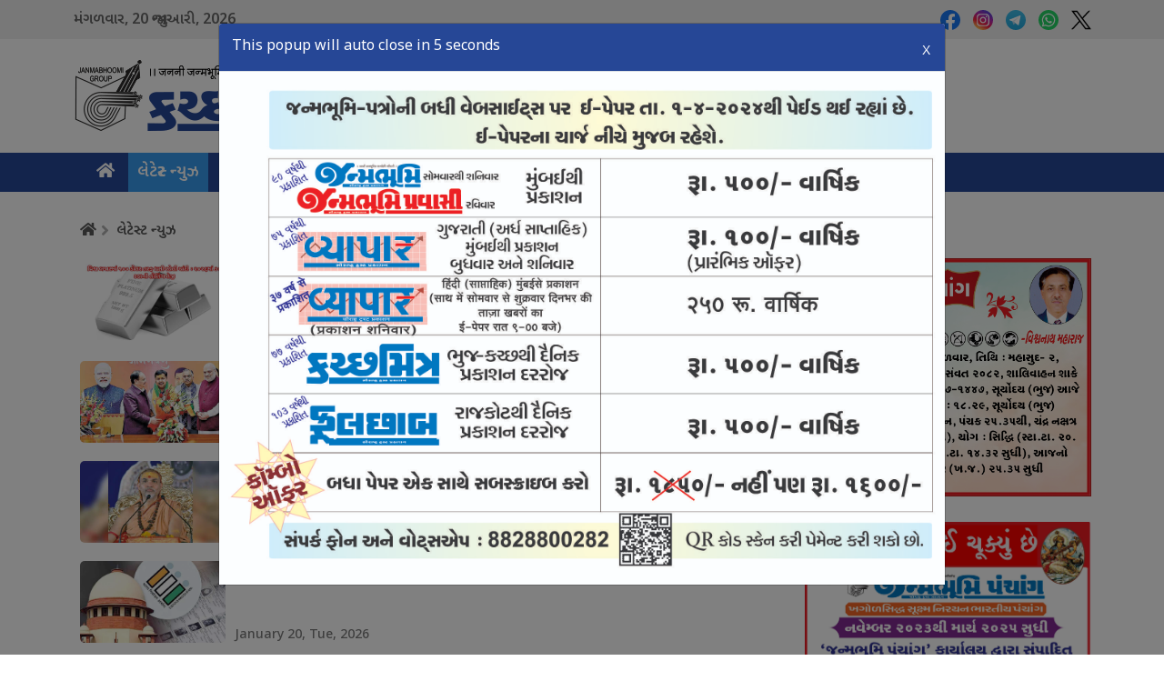

--- FILE ---
content_type: text/html; charset=UTF-8
request_url: https://kutchmitradaily.com/news/latest_news/150
body_size: 11453
content:
<!DOCTYPE html>
<html lang="en">
	<head>
		<meta charset="UTF-8">
		<meta http-equiv="X-UA-Compatible" content="IE=edge">
		<meta name="viewport" content="width=device-width, initial-scale=1">
		<title>કચ્છમિત્ર સમાચાર :: Kutchmitra A leading Gujarati Newspaper from Kutch</title>

        <link rel="apple-touch-icon" sizes="180x180" href="https://kutchmitradaily.com/assets/img/favicon.png">
        <link rel="icon" type="image/png" sizes="32x32" href="https://kutchmitradaily.com/assets/img/favicon.png">
        <link rel="icon" type="image/png" sizes="16x16" href="https://kutchmitradaily.com/assets/img/favicon.png">
        <link rel="mask-icon" href="https://kutchmitradaily.com/assets/img/favicon.png" color="#921b1b">
        <link rel="shortcut icon" href="https://kutchmitradaily.com/assets/img/favicon.png">
        <meta name="theme-color" content="#921b1b">

        <!-- Google fonts -->
        <link rel="preconnect" href="https://fonts.googleapis.com">
        <link rel="preconnect" href="https://fonts.gstatic.com" crossorigin>
        <link href="https://fonts.googleapis.com/css2?family=Noto+Sans+Gujarati:wght@400;500;600;700;800;900&display=swap" rel="stylesheet">
        <link href="https://fonts.googleapis.com/css2?family=Noto+Sans:ital,wght@0,200;0,300;0,400;0,500;0,600;0,700;0,800;0,900;1,200;1,300;1,400;1,500;1,600;1,700;1,800;1,900&display=swap" rel="stylesheet">
        <link href="https://fonts.googleapis.com/css2?family=Arimo:ital,wght@0,400;0,500;0,600;0,700;1,400;1,500;1,600;1,700&display=swap" rel="stylesheet">

        <!-- CSS -->
        <link href="https://cdn.jsdelivr.net/npm/bootstrap@5.1.3/dist/css/bootstrap.min.css" rel="stylesheet" type="text/css">
        <link rel="stylesheet" href="https://fonts.googleapis.com/css2?family=Material+Symbols+Outlined:opsz,wght,FILL,GRAD@48,400,0,0" />
        <link href="https://kutchmitradaily.com/assets/css/all.min.css" rel="stylesheet">
        <link href="https://kutchmitradaily.com/assets/css/splide.min.css" rel="stylesheet">
		<link href="https://kutchmitradaily.com/assets/css/splide-core.min.css" rel="stylesheet">
        <link href="https://cdnjs.cloudflare.com/ajax/libs/animate.css/4.1.1/animate.min.css" rel="stylesheet"/>
        <link rel="stylesheet" href="https://cdnjs.cloudflare.com/ajax/libs/jquery-confirm/3.3.2/jquery-confirm.min.css">
        <link href="https://kutchmitradaily.com/assets/css/eocjs-newsticker.css?t=1768878182" rel="stylesheet">
        <link href="https://kutchmitradaily.com/assets/css/style.css?t=1768878182" rel="stylesheet">

        <!-- JS -->
        <script src="https://cdnjs.cloudflare.com/ajax/libs/jquery/3.6.0/jquery.min.js"></script>
        <script src="https://cdn.jsdelivr.net/npm/bootstrap@5.1.3/dist/js/bootstrap.bundle.min.js"></script>
        <script src="https://kutchmitradaily.com/assets/js/splide.min.js"></script>
        <script src="https://cdn.jsdelivr.net/npm/@splidejs/splide-extension-auto-scroll@0.5.3/dist/js/splide-extension-auto-scroll.min.js"></script>
        <script src="https://kutchmitradaily.com/assets/js/eocjs-newsticker.js"></script>
        <script src="https://cdnjs.cloudflare.com/ajax/libs/jquery-confirm/3.3.2/jquery-confirm.min.js"></script>
     
        <script src="https://kutchmitradaily.com/assets/js/simplePagination.js"></script>
		<!--<script async src="https://securepubads.g.doubleclick.net/tag/js/gpt.js"></script>-->
		<script src="https://cdn.jsdelivr.net/npm/js-cookie@3.0.5/dist/js.cookie.min.js"></script>

        <!-- SEO Tags -->
        <meta property="og:url" content="https://kutchmitradaily.com/news/latest_news/150">
        <meta property="og:type" content="article">
        <meta property="og:title" content="કચ્છમિત્ર સમાચાર :: Kutchmitra A leading Gujarati Newspaper from Kutch">
        <meta property="og:description" content="Click here to see more. Visit https://kutchmitradaily.com/">
        <meta property="og:image" content="https://kutchmitradaily.com/assets/img/logo.png">
        <meta property="og:site_name" content="Kutchmitradaily.com">

        <!-- Twitter Meta Tags -->
        <meta name="twitter:card" content="https://kutchmitradaily.com/assets/img/logo.png">
        <meta property="twitter:domain" content="kutchmitradaily.com">
        <meta property="twitter:url" content="https://kutchmitradaily.com/news/latest_news/150">
        <meta name="twitter:title" content="કચ્છમિત્ર સમાચાર :: Kutchmitra A leading Gujarati Newspaper from Kutch">
        <meta name="twitter:description" content="Click here to see more. Visit https://kutchmitradaily.com/">
        <meta name="twitter:image" content="https://kutchmitradaily.com/assets/img/logo.png">
        
        <!-- Google tag (gtag.js) -->
        <script async src="https://www.googletagmanager.com/gtag/js?id=G-W7M8SR8HM1"></script>
        <script>
            window.dataLayer = window.dataLayer || [];
            function gtag(){dataLayer.push(arguments);}
            gtag('js', new Date());
            gtag('config', 'G-W7M8SR8HM1');
        </script>
    </head>
    <body>
        <header>
            <section id="top_info">
                <div class="container">
                    <div class="col-md-12">
                        <div style="display: flex;align-items: center;justify-content: space-between;flex-direction: row;">
                                                <ul style="font-family: Noto Sans Gujarati!important;font-weight: 600;font-size: 16px;color: #666;">
                            <li>
                                મંગળવાર, <span class='english_font'>20</span> જાન્યુઆરી, <span class='english_font'>2026</span>                            </li>
                        </ul>
                        <ul>
                            <li>
                                <a>
                                    &nbsp;
                                </a>
                            </li>
                            <li>
                                <a>
                                    &nbsp;
                                </a>
                            </li>
                        </ul>
                        <ul class="top_social">
							<li class="info_item">
								<a href="https://www.facebook.com/profile.php?id=100086753202263" target="_blank">
                                    <img src="https://kutchmitradaily.com/assets/img/facebook.svg">
								</a>
							</li>
							<li class="info_item">
								<a href="https://www.instagram.com/kutchmitradailynewspaper/" target="_blank">
                                    <img src="https://kutchmitradaily.com/assets/img/instagram.svg">
								</a>
							</li>
							<li class="info_item">
								<a href="" target="_blank">
									<img src="https://kutchmitradaily.com/assets/img/telegram.svg">
								</a>
							</li>
							<li class="info_item">
								<a href="https://wa.me/9825012502" target="_blank">
									<img src="https://kutchmitradaily.com/assets/img/whatsapp.svg">
								</a>
							</li>
                            <li class="info_item">
								<a href="https://twitter.com/kutchmitra" target="_blank">
									<img src="https://kutchmitradaily.com/assets/img/twitter.svg">
								</a>
							</li>
						</ul>
                        </div>
                    </div>
                </div>
            </section>
            <section id="logo_nav">
                <div class="container p-0 bg_white">
					<div class="top_banner_logo">
						<div class="logo_container">
							<div class="lwb">
								<img src="https://kutchmitradaily.com/assets/img/logo.png" class="logo" style="width:auto">
								<button class="navbar-toggler cnav_btn" type="button" data-bs-toggle="collapse" data-bs-target="#navbarSupportedContent" aria-controls="navbarSupportedContent" aria-expanded="false" aria-label="Toggle navigation" style="color:#000">
										<span class="material-symbols-outlined">
											menu
										</span>
								</button>
							</div>
						</div>
						
						
					</div>
                </div>
            </section>
            <section id="nav_container" class="bg_blue">
                <div class="container">
                    <nav class="navbar navbar-expand-lg">
                        <div class="container-fluid">
                            <div class="collapse navbar-collapse" id="navbarSupportedContent">
                                <ul class="navbar-nav me-auto mb-2 mb-lg-0 w-100">
                                    <li class="nav-item">
                                        <a class="nav-link nl_custom " aria-current="page" href="https://kutchmitradaily.com/">
                                            <i class="fas fa-home"></i>
                                        </a>
                                    </li>
                                                                                                                                <li class="nav-item">
                                                    <a class="nav-link nl_custom active" href="https://kutchmitradaily.com/news/latest_news">
                                                        લેટેસ્ટ ન્યુઝ                                                    </a>
                                                </li>
                                                                                                                                                                            <li class="nav-item">
                                                    <a class="nav-link nl_custom " href="https://kutchmitradaily.com/news/mukhya_samachar">
                                                        મુખ્ય સમાચાર                                                    </a>
                                                </li>
                                                                                                                                                                            <li class="nav-item">
                                                    <a class="nav-link nl_custom " href="https://kutchmitradaily.com/news/crime_news">
                                                        ક્રાઇમ ન્યુઝ                                                    </a>
                                                </li>
                                                                                                                                                                            <li class="nav-item">
                                                    <a class="nav-link nl_custom " href="https://kutchmitradaily.com/news/sports_news">
                                                        સ્પોર્ટ્સ ન્યુઝ                                                    </a>
                                                </li>
                                                                                                                                                                            <li class="nav-item">
                                                    <a class="nav-link nl_custom " href="https://kutchmitradaily.com/news/tantri_lekh">
                                                        તંત્રી લેખ                                                    </a>
                                                </li>
                                                                                                                                                                            <li class="nav-item">
                                                    <a class="nav-link nl_custom " href="https://kutchmitradaily.com/news/avsan_nondh">
                                                        અવસાન નોંધ                                                    </a>
                                                </li>
                                                                                                                    
                                    <li class="nav-item">
                                        <a class="nav-link nl_custom" href="https://epaper.kutchmitradaily.com" target="_blank">
                                            ઈ-પેપર
                                        </a>
                                    </li>
                                </ul>
                            </div>
                        </div>
                    </nav>
                </div>
            </section>
        </header>

<div class="modal fade" tabindex="-1" id="myModal">
		  <div class="modal-dialog modal-lg">
			<div class="modal-content">
			  <div class="modal-header" style="background: #264796;">
					<span id="autoCloseModel" style="color:#fff; font-size:16px;"></span>
				<button type="button" class="btn-close" data-bs-dismiss="modal" aria-label="Close" style="color: #fff;background: none; opacity: 1; font-family: arial;">X</button>
			  </div>
			  <div class="modal-body p-0">
				<img src="https://kutchmitradaily.com/assets/img/pay_notice.jpg" style="max-width:100%">
			  </div>
			</div>
		  </div>
		</div>
		
		<script>
		
			$(window).on("load", function() {
				if(Cookies.get("new_ep_rate") == undefined) {
					var midnight = new Date();
					midnight.setHours(23,59,59,0);
					
					Cookies.set('new_ep_rate', 'modal_shown', { expires: midnight });
					$('#myModal').modal('show');
					
					var timeleft = 7;
					var downloadTimer = setInterval(function() {
						timeleft--;
						document.getElementById("autoCloseModel").textContent = "This popup will auto close in " + timeleft + " seconds";
						if(timeleft <= 0) {
							clearInterval(downloadTimer);
							$('#myModal').modal('hide');
						}
					}, 1000);
				}
			});
        </script><section id="" class="mtop">
    <div class="container">
        <div class="row">
            <div class="col-md-12 col-lg-8">
                <div class="p-2">
                                        <div class="breadcrumb" style="align-items: center; margin-bottom:10px;">
                        <a href="https://kutchmitradaily.com/" style="font-size:16px; display:block; padding:0px 5px 0px 0px; color:#5a5a5a; height:20px;">
                            <i class="fa fa-home"></i>
                        </a>
                        <i class="fas fa-angle-right" style="font-size:18px; display:block; padding:0px 5px 0px 0px; color:#afafaf">
                        </i>
                        <a href="https://kutchmitradaily.com/news/latest_news" style="display:block; padding:5px 7px 0px 3px; font-size:16px; text-decoration:none; font-weight:600; color:#5a5a5a;">
                            લેટેસ્ટ ન્યુઝ                        </a>
                                            </div>
                                                                        <div class="cn_icol_container" style="padding-top:10px;">
                                    <a href="https://kutchmitradaily.com/news/latest_news/49760" class="thumbnail_co">
                                                                                    <div style="background:url('https://kutchmitradaily.com/img/jpg/3ce4fd746479b8d52e1c598435200243.png')" class="cn_ic_thumbnail cit_c"></div>
                                                                            </a>
                                    <div class="tdc">
                                        <a href="https://kutchmitradaily.com/news/latest_news/49760" class="cn_icol_title cit_title">
                                            સોનાથીયે કિંમતી..... ચાંદી 3,00,000ને પાર                                        </a>
                                        <span class="tdc_date">
                                            January 20, Tue, 2026                                        </span>
                                    </div>
                                </div>
                                                            <div class="cn_icol_container" style="padding-top:10px;">
                                    <a href="https://kutchmitradaily.com/news/latest_news/49759" class="thumbnail_co">
                                                                                    <div style="background:url('https://kutchmitradaily.com/img/jpg/546e1397de9ab9ee41ec74fb3b4557e7.png')" class="cn_ic_thumbnail cit_c"></div>
                                                                            </a>
                                    <div class="tdc">
                                        <a href="https://kutchmitradaily.com/news/latest_news/49759" class="cn_icol_title cit_title">
                                            ભાજપમાં `નબીન&#039; યુગનાં મંડાણ                                        </a>
                                        <span class="tdc_date">
                                            January 20, Tue, 2026                                        </span>
                                    </div>
                                </div>
                                                            <div class="cn_icol_container" style="padding-top:10px;">
                                    <a href="https://kutchmitradaily.com/news/latest_news/49758" class="thumbnail_co">
                                                                                    <div style="background:url('https://kutchmitradaily.com/img/jpg/56b44db398012f8155a4d33991a2708e.png')" class="cn_ic_thumbnail cit_c"></div>
                                                                            </a>
                                    <div class="tdc">
                                        <a href="https://kutchmitradaily.com/news/latest_news/49758" class="cn_icol_title cit_title">
                                            શંકરાચાર્ય અવિમુક્તેશ્વરાનંદનાં ધરણા જારી                                        </a>
                                        <span class="tdc_date">
                                            January 20, Tue, 2026                                        </span>
                                    </div>
                                </div>
                                                            <div class="cn_icol_container" style="padding-top:10px;">
                                    <a href="https://kutchmitradaily.com/news/latest_news/49757" class="thumbnail_co">
                                                                                    <div style="background:url('https://kutchmitradaily.com/img/jpg/8c712eeb8629776e6d7d51accfd33c3a.png')" class="cn_ic_thumbnail cit_c"></div>
                                                                            </a>
                                    <div class="tdc">
                                        <a href="https://kutchmitradaily.com/news/latest_news/49757" class="cn_icol_title cit_title">
                                            સર : ચૂંટણીપંચને `સુપ્રીમ&#039; નિર્દેશ                                        </a>
                                        <span class="tdc_date">
                                            January 20, Tue, 2026                                        </span>
                                    </div>
                                </div>
                                                            <div class="cn_icol_container" style="padding-top:10px;">
                                    <a href="https://kutchmitradaily.com/news/latest_news/49756" class="thumbnail_co">
                                                                                    <div style="background:url(https://kutchmitradaily.com/assets/img/km_office.jpg" class="cn_ic_thumbnail cit_c"></div>
                                                                            </a>
                                    <div class="tdc">
                                        <a href="https://kutchmitradaily.com/news/latest_news/49756" class="cn_icol_title cit_title">
                                            અમેરિકા પર યુરોપ લાદશે 93 અબજ યુરો ટેરિફ                                        </a>
                                        <span class="tdc_date">
                                            January 20, Tue, 2026                                        </span>
                                    </div>
                                </div>
                                                            <div class="cn_icol_container" style="padding-top:10px;">
                                    <a href="https://kutchmitradaily.com/news/latest_news/49749" class="thumbnail_co">
                                                                                    <div style="background:url('https://kutchmitradaily.com/img/jpg/656473d6d9706b5da0769345a58cb7bb.png')" class="cn_ic_thumbnail cit_c"></div>
                                                                            </a>
                                    <div class="tdc">
                                        <a href="https://kutchmitradaily.com/news/latest_news/49749" class="cn_icol_title cit_title">
                                            નોબેલ ન મળ્યો, શાંતિની જવાબદારી નહીં : ટ્રમ્પ                                        </a>
                                        <span class="tdc_date">
                                            January 20, Tue, 2026                                        </span>
                                    </div>
                                </div>
                                                            <div class="cn_icol_container" style="padding-top:10px;">
                                    <a href="https://kutchmitradaily.com/news/latest_news/49748" class="thumbnail_co">
                                                                                    <div style="background:url('https://kutchmitradaily.com/img/jpg/834ad7b3560b61ad366a6815b8a67b3f.png')" class="cn_ic_thumbnail cit_c"></div>
                                                                            </a>
                                    <div class="tdc">
                                        <a href="https://kutchmitradaily.com/news/latest_news/49748" class="cn_icol_title cit_title">
                                            ધોલેરાના વિકાસમાં યુએઈ સહભાગી                                        </a>
                                        <span class="tdc_date">
                                            January 20, Tue, 2026                                        </span>
                                    </div>
                                </div>
                                                            <div class="cn_icol_container" style="padding-top:10px;">
                                    <a href="https://kutchmitradaily.com/news/latest_news/49731" class="thumbnail_co">
                                                                                    <div style="background:url(https://kutchmitradaily.com/assets/img/km_office.jpg" class="cn_ic_thumbnail cit_c"></div>
                                                                            </a>
                                    <div class="tdc">
                                        <a href="https://kutchmitradaily.com/news/latest_news/49731" class="cn_icol_title cit_title">
                                            માઘમેળામાં શંકરાચાર્યને અટકાવાતાં વિવાદ                                        </a>
                                        <span class="tdc_date">
                                            January 19, Mon, 2026                                        </span>
                                    </div>
                                </div>
                                                            <div class="cn_icol_container" style="padding-top:10px;">
                                    <a href="https://kutchmitradaily.com/news/latest_news/49730" class="thumbnail_co">
                                                                                    <div style="background:url(https://kutchmitradaily.com/assets/img/km_office.jpg" class="cn_ic_thumbnail cit_c"></div>
                                                                            </a>
                                    <div class="tdc">
                                        <a href="https://kutchmitradaily.com/news/latest_news/49730" class="cn_icol_title cit_title">
                                            ગાઝામાં શાંતિ બોર્ડમાં ટ્રમ્પનું મોદીને આમંત્રણ                                        </a>
                                        <span class="tdc_date">
                                            January 19, Mon, 2026                                        </span>
                                    </div>
                                </div>
                                                            <div class="cn_icol_container" style="padding-top:10px;">
                                    <a href="https://kutchmitradaily.com/news/latest_news/49703" class="thumbnail_co">
                                                                                    <div style="background:url('https://kutchmitradaily.com/img/jpg/dc54ab1b27325543b0f8a0795ca31f11.png')" class="cn_ic_thumbnail cit_c"></div>
                                                                            </a>
                                    <div class="tdc">
                                        <a href="https://kutchmitradaily.com/news/latest_news/49703" class="cn_icol_title cit_title">
                                            ત્રણ કરોડ ભક્તોનું સંગમમાં સ્નાન                                        </a>
                                        <span class="tdc_date">
                                            January 19, Mon, 2026                                        </span>
                                    </div>
                                </div>
                                                                                    <nav class="my-5">
                                <ul class="pagination" id="pagination-demo">
                                </ul>
                            </nav>
                            <script>
                                $('#pagination-demo').pagination({
                                    pages:23,
                                    displayedPages:3,
                                    hrefTextPrefix:"?page=",
                                    currentPage: 1,
                                    cssStyle:'pagination'
                                });
                            </script>
                                                                </div>
            </div>
            <div class="col-md-12 col-lg-4">
                 
                			     <div class="py-3" style="width:316px; margin-left:auto">
                    <h2 class="ad_soc_head">Panchang</h2>
                    <div class="ad_soc_h_c">
                        <img src="https://kutchmitradaily.com/img/panchang/20_01_2026/213c099975b9814e99bad88fe4e22818.jpg" style="max-width:100%">
                    </div>
                </div>
													                                                                
				<div class="py-3" style="width:316px; margin-left:auto">
                    <a href="https://janmabhoominewspapers.com/panchang_subscription?ref=kmweb" target="_blank" style="display:block;">
                        <img src="https://kutchmitradaily.com/assets/img/panchang_2080.jpg" style="max-width:100%;">
                    </a>
                </div>
				
            </div>
        </div>
    </div>
</section>
<section id="hnews">
    </section>
<section id="bottom_news_2">
    <div class="container">
        <div class="row">
                            <div class="col-md-4 mb-5">
                    <div class="ad_soc_head_container">
                        <h2 class="ad_soc_head">
                            Mukhya Samachar                        </h2>
                    </div>
                    <div style="ad_soc_items_container">
                                                    <a href="https://kutchmitradaily.com/news/mukhya_samachar/49751" style="display:block">
                                <div class="hnews_d_c">
                                    <div class="hnews_d_i_c">
                                        <img src="https://kutchmitradaily.com/img/jpg/4cbdd63559cb5c27ab3a6dab9b4411ad.png" class="hnews_i_e">
                                    </div>
                                    <div class="hnews_t_d_c">
                                        <span class="hnews_t_t_s">
                                            `સ્મૃતિવંદના&#039; માટે કચ્છભરમાં ઉત્સુકતા; તૈયારી પૂરજોશમાં                                        </span>
                                        <span class="hnews_t_d_s">
                                            January 20, Tue, 2026                                        </span>
                                    </div>
                                </div>
                            </a>
                                                <ul class="col_news">
                                                                    <li>
                                            <div class="cn_icol_container">
                                                <a href="https://kutchmitradaily.com/news/mukhya_samachar/49799" class="thumbnail_co">
                                                    <div style="background:url(https://kutchmitradaily.com/img/jpg/4ef2962b7ce002ab28ac269de98c143d.png);" class="cn_ic_thumbnail">
                                                    </div>
                                                </a>
                                                <div class="tdc">
                                                    <a href="https://kutchmitradaily.com/news/mukhya_samachar/49799" class="cn_icol_title">
                                                        એલ.એલ.ડી.સી.ની પ્રેરણા ગેલેરીમાં બાંધણીનું નવું આકર્ષણ                    
                                                    </a>
                                                    <span class="tdc_date">
                                                        January 20, Tue, 2026                                                    </span>
                                                </div>
                                            </div>
                                        </li>
                                                                    <li>
                                            <div class="cn_icol_container">
                                                <a href="https://kutchmitradaily.com/news/mukhya_samachar/49798" class="thumbnail_co">
                                                    <div style="background:url(https://kutchmitradaily.com/img/jpg/4a4d1a416a9f99aaa1dbda42de752704.png);" class="cn_ic_thumbnail">
                                                    </div>
                                                </a>
                                                <div class="tdc">
                                                    <a href="https://kutchmitradaily.com/news/mukhya_samachar/49798" class="cn_icol_title">
                                                        શિક્ષાપત્રી દ્વિશતાબ્દી મહોત્સવની પોથીયાત્રાએ કચ્છ સત્સંગ હરિમય                    
                                                    </a>
                                                    <span class="tdc_date">
                                                        January 20, Tue, 2026                                                    </span>
                                                </div>
                                            </div>
                                        </li>
                                                                    <li>
                                            <div class="cn_icol_container">
                                                <a href="https://kutchmitradaily.com/news/mukhya_samachar/49797" class="thumbnail_co">
                                                    <div style="background:url(https://kutchmitradaily.com/img/jpg/60b8faadf355997ed9d60d7e1612157b.png);" class="cn_ic_thumbnail">
                                                    </div>
                                                </a>
                                                <div class="tdc">
                                                    <a href="https://kutchmitradaily.com/news/mukhya_samachar/49797" class="cn_icol_title">
                                                        ડીપીએનું આધુનીકરણ તરફ વધુ એક પગલું                    
                                                    </a>
                                                    <span class="tdc_date">
                                                        January 20, Tue, 2026                                                    </span>
                                                </div>
                                            </div>
                                        </li>
                                                                    <li>
                                            <div class="cn_icol_container">
                                                <a href="https://kutchmitradaily.com/news/mukhya_samachar/49796" class="thumbnail_co">
                                                    <div style="background:url(https://kutchmitradaily.com/img/jpg/2dd563248e3254a8837ca45334fb1a22.png);" class="cn_ic_thumbnail">
                                                    </div>
                                                </a>
                                                <div class="tdc">
                                                    <a href="https://kutchmitradaily.com/news/mukhya_samachar/49796" class="cn_icol_title">
                                                        લગ્ન વિવાહ સંસ્કારનું હિન્દુ સમાજમાં અનેરૂ મહત્વ                    
                                                    </a>
                                                    <span class="tdc_date">
                                                        January 20, Tue, 2026                                                    </span>
                                                </div>
                                            </div>
                                        </li>
                                                                    <li>
                                            <div class="cn_icol_container">
                                                <a href="https://kutchmitradaily.com/news/mukhya_samachar/49795" class="thumbnail_co">
                                                    <div style="background:url(https://kutchmitradaily.com/img/jpg/b02e9ccedce2cbe1fd89fc5ac9ac6a30.png);" class="cn_ic_thumbnail">
                                                    </div>
                                                </a>
                                                <div class="tdc">
                                                    <a href="https://kutchmitradaily.com/news/mukhya_samachar/49795" class="cn_icol_title">
                                                        મુંદરામાં મતદારોનું નામ કમી કરવાનું ષડયંત્ર ?                    
                                                    </a>
                                                    <span class="tdc_date">
                                                        January 20, Tue, 2026                                                    </span>
                                                </div>
                                            </div>
                                        </li>
                                                                    <li>
                                            <div class="cn_icol_container">
                                                <a href="https://kutchmitradaily.com/news/mukhya_samachar/49794" class="thumbnail_co">
                                                    <div style="background:url(https://kutchmitradaily.com/img/jpg/ac42044a65816df72cd6ff600cc79e18.png);" class="cn_ic_thumbnail">
                                                    </div>
                                                </a>
                                                <div class="tdc">
                                                    <a href="https://kutchmitradaily.com/news/mukhya_samachar/49794" class="cn_icol_title">
                                                        પાલારા જેલ ભજિયા હાઉસ પુન: શરૂ થવાના સંજોગો સર્જાયા                    
                                                    </a>
                                                    <span class="tdc_date">
                                                        January 20, Tue, 2026                                                    </span>
                                                </div>
                                            </div>
                                        </li>
                                                    </ul> 
                        <div class="text-end" style="margin-top:10px;">
                            <a href="https://kutchmitradaily.com/news/mukhya_samachar" style="font-size:16px;font-weight:600;color:#264796;">
                                Read More
                            </a>
                        </div>
                    </div>
                </div>
                            <div class="col-md-4 mb-5">
                    <div class="ad_soc_head_container">
                        <h2 class="ad_soc_head">
                            Crime News                        </h2>
                    </div>
                    <div style="ad_soc_items_container">
                                                    <a href="https://kutchmitradaily.com/news/crime_news/49770" style="display:block">
                                <div class="hnews_d_c">
                                    <div class="hnews_d_i_c">
                                        <img src="https://kutchmitradaily.com/assets/img/km_office.jpg" class="hnews_i_e">
                                    </div>
                                    <div class="hnews_t_d_c">
                                        <span class="hnews_t_t_s">
                                            મેઘપર (બો.)માં ત્રણ યુવાન ઉપર ચાર શખ્સનો હુમલો                                        </span>
                                        <span class="hnews_t_d_s">
                                            January 20, Tue, 2026                                        </span>
                                    </div>
                                </div>
                            </a>
                                                <ul class="col_news">
                                                                    <li>
                                            <div class="cn_icol_container">
                                                <a href="https://kutchmitradaily.com/news/crime_news/49776" class="thumbnail_co">
                                                    <div style="background:url(https://kutchmitradaily.com/img/jpg/ce0f0f875aeeb925975e3ac94044609b.png);" class="cn_ic_thumbnail">
                                                    </div>
                                                </a>
                                                <div class="tdc">
                                                    <a href="https://kutchmitradaily.com/news/crime_news/49776" class="cn_icol_title">
                                                        માંડવીમાં વૈંકુઠરાયજી મંદિરમાંથી ધોળા દિવસે મૂર્તિ તથા છત્રો ચોરી                    
                                                    </a>
                                                    <span class="tdc_date">
                                                        January 20, Tue, 2026                                                    </span>
                                                </div>
                                            </div>
                                        </li>
                                                                    <li>
                                            <div class="cn_icol_container">
                                                <a href="https://kutchmitradaily.com/news/crime_news/49775" class="thumbnail_co">
                                                    <div style="background:url(https://kutchmitradaily.com/img/jpg/0019196a115563c5a236d2c0bb8138bf.png);" class="cn_ic_thumbnail">
                                                    </div>
                                                </a>
                                                <div class="tdc">
                                                    <a href="https://kutchmitradaily.com/news/crime_news/49775" class="cn_icol_title">
                                                        આર.ઈ. પાર્કમાંથી વાયર ચોરી : પોલીસે પીછો કરતા ગાડી મૂકી ઈસ્મો નાસ્યા                    
                                                    </a>
                                                    <span class="tdc_date">
                                                        January 20, Tue, 2026                                                    </span>
                                                </div>
                                            </div>
                                        </li>
                                                                    <li>
                                            <div class="cn_icol_container">
                                                <a href="https://kutchmitradaily.com/news/crime_news/49774" class="thumbnail_co">
                                                    <div style="background:url(https://kutchmitradaily.com/img/jpg/689351f0e275b4203afef2b7a558e958.png);" class="cn_ic_thumbnail">
                                                    </div>
                                                </a>
                                                <div class="tdc">
                                                    <a href="https://kutchmitradaily.com/news/crime_news/49774" class="cn_icol_title">
                                                        મુંદરામાં ક્રિકેટના સટ્ટાની માસ્ટર આઇ.ડી. સાથે શખ્સ ઝડપાયો                    
                                                    </a>
                                                    <span class="tdc_date">
                                                        January 20, Tue, 2026                                                    </span>
                                                </div>
                                            </div>
                                        </li>
                                                                    <li>
                                            <div class="cn_icol_container">
                                                <a href="https://kutchmitradaily.com/news/crime_news/49773" class="thumbnail_co">
                                                    <div style="background:url(https://kutchmitradaily.com/img/jpg/e19c3d6fdbae46e856171e0cc2f9c847.png);" class="cn_ic_thumbnail">
                                                    </div>
                                                </a>
                                                <div class="tdc">
                                                    <a href="https://kutchmitradaily.com/news/crime_news/49773" class="cn_icol_title">
                                                        પત્નીને સોશિયલ મીડિયાથી પજવણી કરનાર પતિની અટક                    
                                                    </a>
                                                    <span class="tdc_date">
                                                        January 20, Tue, 2026                                                    </span>
                                                </div>
                                            </div>
                                        </li>
                                                                    <li>
                                            <div class="cn_icol_container">
                                                <a href="https://kutchmitradaily.com/news/crime_news/49772" class="thumbnail_co">
                                                    <div style="background:url(https://kutchmitradaily.com/img/jpg/67acf57404f1534e3b7a98a4834a0dde.png);" class="cn_ic_thumbnail">
                                                    </div>
                                                </a>
                                                <div class="tdc">
                                                    <a href="https://kutchmitradaily.com/news/crime_news/49772" class="cn_icol_title">
                                                        સાડા ત્રણ માસ પૂર્વે શેખપીર પાસે ઝડપાયેલાં હેરોઈન કેસનો નાસ્તો આરોપી જબ્બે                    
                                                    </a>
                                                    <span class="tdc_date">
                                                        January 20, Tue, 2026                                                    </span>
                                                </div>
                                            </div>
                                        </li>
                                                                    <li>
                                            <div class="cn_icol_container">
                                                <a href="https://kutchmitradaily.com/news/crime_news/49771" class="thumbnail_co">
                                                    <div style="background:url(https://kutchmitradaily.com/assets/img/km_office.jpg);" class="cn_ic_thumbnail">
                                                    </div>
                                                </a>
                                                <div class="tdc">
                                                    <a href="https://kutchmitradaily.com/news/crime_news/49771" class="cn_icol_title">
                                                        માધાપરમાંથી સગીરાનું અપહરણ                    
                                                    </a>
                                                    <span class="tdc_date">
                                                        January 20, Tue, 2026                                                    </span>
                                                </div>
                                            </div>
                                        </li>
                                                    </ul> 
                        <div class="text-end" style="margin-top:10px;">
                            <a href="https://kutchmitradaily.com/news/crime_news" style="font-size:16px;font-weight:600;color:#264796;">
                                Read More
                            </a>
                        </div>
                    </div>
                </div>
                        
            <div class="col-md-4 mb-5">
				
				
                            </div>
        </div>
        <div class="row">
                            <div class="col-md-4 mb-5">
                    <div class="ad_soc_head_container">
                        <h2 class="ad_soc_head">
                            Sports News                        </h2>
                    </div>
                    <div style="ad_soc_items_container">
                                                    <a href="https://kutchmitradaily.com/news/sports_news/49764" style="display:block">
                                <div class="hnews_d_c">
                                    <div class="hnews_d_i_c">
                                        <img src="https://kutchmitradaily.com/img/jpg/385a747b78550053a4ff21223a9b91bf.png" class="hnews_i_e">
                                    </div>
                                    <div class="hnews_t_d_c">
                                        <span class="hnews_t_t_s">
                                            ભારતમાં પોતાની સફળતાનું રહસ્ય ખોલતો મિચેલ                                        </span>
                                        <span class="hnews_t_d_s">
                                            January 20, Tue, 2026                                        </span>
                                    </div>
                                </div>
                            </a>
                                                <ul class="col_news">
                                                                    <li>
                                            <div class="cn_icol_container">
                                                <a href="https://kutchmitradaily.com/news/sports_news/49766" class="thumbnail_co">
                                                    <div style="background:url(https://kutchmitradaily.com/img/jpg/41a86c25b02af0559f936b0c1e8f48f5.png);" class="cn_ic_thumbnail">
                                                    </div>
                                                </a>
                                                <div class="tdc">
                                                    <a href="https://kutchmitradaily.com/news/sports_news/49766" class="cn_icol_title">
                                                        આફ્રિકાની મુશ્કેલી વધી : વર્લ્ડ કપ ટીમમાં સામેલ ફેરેરાને ગંભીર ઇજા                    
                                                    </a>
                                                    <span class="tdc_date">
                                                        January 20, Tue, 2026                                                    </span>
                                                </div>
                                            </div>
                                        </li>
                                                                    <li>
                                            <div class="cn_icol_container">
                                                <a href="https://kutchmitradaily.com/news/sports_news/49765" class="thumbnail_co">
                                                    <div style="background:url(https://kutchmitradaily.com/img/jpg/2dc0fab29478bf52fe26d631cc50a3f7.png);" class="cn_ic_thumbnail">
                                                    </div>
                                                </a>
                                                <div class="tdc">
                                                    <a href="https://kutchmitradaily.com/news/sports_news/49765" class="cn_icol_title">
                                                        કમિન્સ - હેઝલવૂડ વિશ્વ કપની શરૂઆતની મેચ ગુમાવી શકે છે                    
                                                    </a>
                                                    <span class="tdc_date">
                                                        January 20, Tue, 2026                                                    </span>
                                                </div>
                                            </div>
                                        </li>
                                                                    <li>
                                            <div class="cn_icol_container">
                                                <a href="https://kutchmitradaily.com/news/sports_news/49763" class="thumbnail_co">
                                                    <div style="background:url(https://kutchmitradaily.com/img/jpg/247a85dab4d474bc0144daffaf688bb2.png);" class="cn_ic_thumbnail">
                                                    </div>
                                                </a>
                                                <div class="tdc">
                                                    <a href="https://kutchmitradaily.com/news/sports_news/49763" class="cn_icol_title">
                                                        જોકોવિચ-સ્વિયાતેક બીજા રાઉન્ડમાં                    
                                                    </a>
                                                    <span class="tdc_date">
                                                        January 20, Tue, 2026                                                    </span>
                                                </div>
                                            </div>
                                        </li>
                                                                    <li>
                                            <div class="cn_icol_container">
                                                <a href="https://kutchmitradaily.com/news/sports_news/49762" class="thumbnail_co">
                                                    <div style="background:url(https://kutchmitradaily.com/img/jpg/d8544d2b676a6e85c8b3d09c999f2015.png);" class="cn_ic_thumbnail">
                                                    </div>
                                                </a>
                                                <div class="tdc">
                                                    <a href="https://kutchmitradaily.com/news/sports_news/49762" class="cn_icol_title">
                                                        રાજકોટમાં ગિલ અને જાડેજા આમને-સામને                    
                                                    </a>
                                                    <span class="tdc_date">
                                                        January 20, Tue, 2026                                                    </span>
                                                </div>
                                            </div>
                                        </li>
                                                                    <li>
                                            <div class="cn_icol_container">
                                                <a href="https://kutchmitradaily.com/news/sports_news/49761" class="thumbnail_co">
                                                    <div style="background:url(https://kutchmitradaily.com/img/jpg/cca82752f66adfb6f4cc202f8a86848d.png);" class="cn_ic_thumbnail">
                                                    </div>
                                                </a>
                                                <div class="tdc">
                                                    <a href="https://kutchmitradaily.com/news/sports_news/49761" class="cn_icol_title">
                                                        આરસીબી સામે ગુજરાત જાયન્ટસની હાર                    
                                                    </a>
                                                    <span class="tdc_date">
                                                        January 20, Tue, 2026                                                    </span>
                                                </div>
                                            </div>
                                        </li>
                                                    </ul> 
                        <div class="text-end" style="margin-top:10px;">
                            <a href="https://kutchmitradaily.com/news/sports_news" style="font-size:16px;font-weight:600;color:#264796;">
                                Read More
                            </a>
                        </div>
                    </div>
                </div>
                            <div class="col-md-4 mb-5">
                    <div class="ad_soc_head_container">
                        <h2 class="ad_soc_head">
                            Tantri Lekh                        </h2>
                    </div>
                    <div style="ad_soc_items_container">
                                                    <a href="https://kutchmitradaily.com/news/tantri_lekh/49778" style="display:block">
                                <div class="hnews_d_c">
                                    <div class="hnews_d_i_c">
                                        <img src="https://kutchmitradaily.com/assets/img/km_office.jpg" class="hnews_i_e">
                                    </div>
                                    <div class="hnews_t_d_c">
                                        <span class="hnews_t_t_s">
                                            ` સિંદૂર&#039;નો રંગ ઝાંખો પડયો નથી                                        </span>
                                        <span class="hnews_t_d_s">
                                            January 20, Tue, 2026                                        </span>
                                    </div>
                                </div>
                            </a>
                                                <ul class="col_news">
                                                                    <li>
                                            <div class="cn_icol_container">
                                                <a href="https://kutchmitradaily.com/news/tantri_lekh/49777" class="thumbnail_co">
                                                    <div style="background:url(https://kutchmitradaily.com/assets/img/km_office.jpg);" class="cn_ic_thumbnail">
                                                    </div>
                                                </a>
                                                <div class="tdc">
                                                    <a href="https://kutchmitradaily.com/news/tantri_lekh/49777" class="cn_icol_title">
                                                        ભારત અને યુરોપીયન યુનિયન વચ્ચે મુક્ત વેપારનો તખતો                    
                                                    </a>
                                                    <span class="tdc_date">
                                                        January 20, Tue, 2026                                                    </span>
                                                </div>
                                            </div>
                                        </li>
                                                                    <li>
                                            <div class="cn_icol_container">
                                                <a href="https://kutchmitradaily.com/news/tantri_lekh/49729" class="thumbnail_co">
                                                    <div style="background:url(https://kutchmitradaily.com/assets/img/km_office.jpg);" class="cn_ic_thumbnail">
                                                    </div>
                                                </a>
                                                <div class="tdc">
                                                    <a href="https://kutchmitradaily.com/news/tantri_lekh/49729" class="cn_icol_title">
                                                        મુંબઈગરો જ કિંગ અને કિંગમેકર                    
                                                    </a>
                                                    <span class="tdc_date">
                                                        January 19, Mon, 2026                                                    </span>
                                                </div>
                                            </div>
                                        </li>
                                                                    <li>
                                            <div class="cn_icol_container">
                                                <a href="https://kutchmitradaily.com/news/tantri_lekh/49728" class="thumbnail_co">
                                                    <div style="background:url(https://kutchmitradaily.com/assets/img/km_office.jpg);" class="cn_ic_thumbnail">
                                                    </div>
                                                </a>
                                                <div class="tdc">
                                                    <a href="https://kutchmitradaily.com/news/tantri_lekh/49728" class="cn_icol_title">
                                                        લોકતંત્રની સફળતાના મૂળમાં જનતા પ્રત્યેની પ્રતિબદ્ધતા                    
                                                    </a>
                                                    <span class="tdc_date">
                                                        January 19, Mon, 2026                                                    </span>
                                                </div>
                                            </div>
                                        </li>
                                                                    <li>
                                            <div class="cn_icol_container">
                                                <a href="https://kutchmitradaily.com/news/tantri_lekh/49656" class="thumbnail_co">
                                                    <div style="background:url(https://kutchmitradaily.com/img/jpg/ffe81e67a99283a5af3d5cb0e6d3b8a5.png);" class="cn_ic_thumbnail">
                                                    </div>
                                                </a>
                                                <div class="tdc">
                                                    <a href="https://kutchmitradaily.com/news/tantri_lekh/49656" class="cn_icol_title">
                                                        ભૂસ્તરશાત્રીઓની વાત કાને ધરજો...                    
                                                    </a>
                                                    <span class="tdc_date">
                                                        January 18, Sun, 2026                                                    </span>
                                                </div>
                                            </div>
                                        </li>
                                                                    <li>
                                            <div class="cn_icol_container">
                                                <a href="https://kutchmitradaily.com/news/tantri_lekh/49655" class="thumbnail_co">
                                                    <div style="background:url(https://kutchmitradaily.com/img/jpg/60c5512690f6fc35cc2f20523a25aada.png);" class="cn_ic_thumbnail">
                                                    </div>
                                                </a>
                                                <div class="tdc">
                                                    <a href="https://kutchmitradaily.com/news/tantri_lekh/49655" class="cn_icol_title">
                                                        મહારાષ્ટ્રનું પરિણામ રાષ્ટ્ર માટે દિશાસૂચક                    
                                                    </a>
                                                    <span class="tdc_date">
                                                        January 18, Sun, 2026                                                    </span>
                                                </div>
                                            </div>
                                        </li>
                                                    </ul> 
                        <div class="text-end" style="margin-top:10px;">
                            <a href="https://kutchmitradaily.com/news/tantri_lekh" style="font-size:16px;font-weight:600;color:#264796;">
                                Read More
                            </a>
                        </div>
                    </div>
                </div>
                        <div class="col-md-4 mb-5">
				
            </div>
            <div class="col-md-4 mb-5"></div>
            <div class="col-md-4 mb-5">
                
                                </div>
        </div>
    </div>
</section>


<script>
    /*$(document).ready(function() {
        const splide3 = new Splide('.scrollers', {
            type: 'loop',
            autoWidth: true,
            arrows: false,
            pagination: false,
            drag: 'free',
            focus: 'center',
            perPage: 3,
            autoScroll: {
                speed: 1,
            },
        });
        splide3.mount(window.splide.Extensions);
    });*/
</script><footer class="py-4">
            <div class="container">
                <div class="f_container">
                    <div class="p-4">
                        <h3 class="footer_title english_font">Information</h3>
                        <ul class="footer_lists">
                            <li class="english_font">
                                <a href="https://kutchmitradaily.com/about">
                                    About us
                                </a>
                            </li>
                            <li class="english_font">
                                <a href="https://kutchmitradaily.com/contact">
                                    Contact us
                                </a>
                            </li>
                            <li class="english_font">
                                <a href="https://kutchmitradaily.com/advertise">
                                    Advertise with us
                                </a>
                            </li>
                        </ul>
                    </div>
                    <div class="p-4">
                        <h3 class="footer_title english_font">Legal</h3>
                        <ul class="footer_lists">
                            <li class="english_font">
                                <a href="https://kutchmitradaily.com/legal/refund_policy">
                                    Refund Policy
                                </a>
                            </li>
                            <li class="english_font">
                                <a href="https://kutchmitradaily.com/legal/terms">
                                    Terms of use
                                </a>
                            </li>
                            <li class="english_font">
                                <a href="https://kutchmitradaily.com/legal/privacy">
                                    Privacy Policy
                                </a>
                            </li>
                        </ul>
                    </div>
                    <div class="p-4">
                        <h3 class="footer_title english_font">Stay connected</h3>
                        <ul class="vertical_social">
                        <li class="vs_info_item">
                            <a href="https://www.facebook.com/profile.php?id=100086753202263">
                                <img src="https://kutchmitradaily.com/assets/img/facebook.svg">
                            </a>
                        </li>
                        <li class="vs_info_item">
                            <a href="https://www.instagram.com/kutchmitradailynewspaper/">
                                <img src="https://kutchmitradaily.com/assets/img/instagram.svg">	
                            </a>
                        </li>
                        <li class="vs_info_item">
                            <a href="https://www.kutchmitradaily.com/about">
                                <img src="https://kutchmitradaily.com/assets/img/telegram.svg">
                            </a>
                        </li>
                        <li class="vs_info_item">
                            <a href="https://wa.me/9825012502">
                                <img src="https://kutchmitradaily.com/assets/img/whatsapp.svg">
                            </a>
                        </li>
                        <li class="vs_info_item">
                            <a href="https://twitter.com/kutchmitra">
                                <img src="https://kutchmitradaily.com/assets/img/twitter.svg">
                            </a>
                        </li>
                    </ul>
                    </div>
                    <div class="p-4">
                        <h3 class="footer_title english_font">Address</h3>
                        <ul class="footer_lists">
                            <li class="english_font" style="color:#c7c7c7; font-size:16px; margin-bottom:5px;"></li>
                            <li class="english_font" style="color:#c7c7c7; font-size:16px; margin-bottom:5px;"></li>
                            <li class="english_font" style="color:#c7c7c7; font-size:16px; margin-bottom:5px;"></li>
                            <li class="english_font" style="color:#c7c7c7; font-size:16px; margin-bottom:5px;"></li>
                        </ul>
                        <h3 class="footer_title" style="margin-top:20px">Visitor Count</h3>
                        						<a href="https://www.freecounterstat.com" title="kutchmitradaily.com">
							<img src="https://counter6.optistats.ovh/private/freecounterstat.php?c=88a42699ltktw6kuy1rp1bufsec1jewm" border="0" title="kutchmitradaily.com" alt="kutchmitradaily.com" style="max-width: 100%;display: block;width: 150px">
						</a>
						                    </div>
                </div>
                <span class="text-white d-block text-center mb-3">
                    &copy; Copyrights 2026 All Rights Reserved
                </span>
                <span class="text-white d-block text-center mb-3">
                    Designed &amp; Developed by 
                    <a href="http://aadityatechnologies.com/?utm_source=kutchmitra&amp;utm_medium=website" target="_blank" class="text-white">
                        Aaditya Technologies
                    </a>
                </span>
            </div>
        </footer>   
<script>
	//console.log($(document).width());
	$(document).ready(function() {

        var splide4 = new Splide('#adimage-carousel', {
            width:'100%',
            autoplay:true,
            arrows:false,
            rewind:true,
            pauseOnHover:true,
            pauseOnFocus:true,
            type:'fade',
            pagination:true,
            classes: {
                pagination: 'splide__pagination ad_class_pagination',
                page: 'splide__pagination__page your-class-page2',
            },
        }).mount();
        
		$(window).on('resize', function(){
		
		});
	});
</script>
<a href="https://www.whatismyip.com/">dd</a>
</body>
</html>
